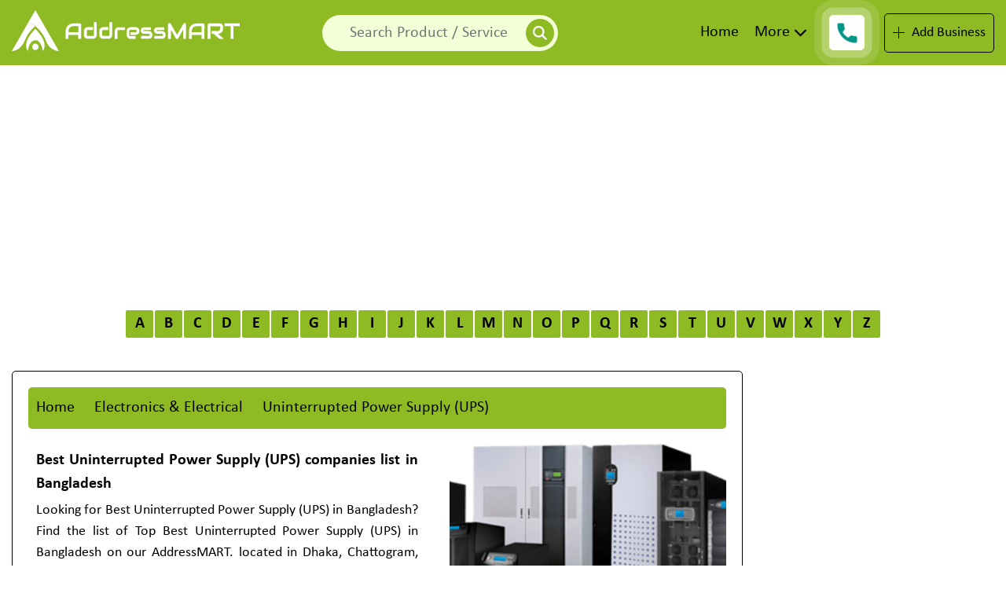

--- FILE ---
content_type: text/html; charset=UTF-8
request_url: https://addressmart.com/listing-category/uninterrupted-power-supply-ups/
body_size: 13392
content:
<!doctype html><html class="no-js" lang="en-US"><head><meta charset="UTF-8"><meta name="description" content="Website Description Come's Here"><meta name="title" content="Title gose here"><meta name="author" content="LLCG TEAM"><meta name="viewport" content="width=device-width, initial-scale=1"><meta name="keywords" content="" />  <script async src="https://www.googletagmanager.com/gtag/js?id=G-R2L10DTXFJ"></script> <script>window.dataLayer = window.dataLayer || [];
  function gtag(){dataLayer.push(arguments);}
  gtag('js', new Date());

  gtag('config', 'G-R2L10DTXFJ');</script> <meta name='robots' content='index, follow, max-image-preview:large, max-snippet:-1, max-video-preview:-1' /><title>Uninterrupted Power Supply (UPS) in Bangladesh - AddressMART</title><style id="rocket-critical-css">html{line-height:1.15;-webkit-text-size-adjust:100%}body{margin:0}h1{font-size:2em;margin:0.67em 0}a{background-color:transparent}b{font-weight:bolder}img{border-style:none}button,input{font-family:inherit;font-size:100%;line-height:1.15;margin:0}button,input{overflow:visible}button{text-transform:none}button,[type="submit"]{-webkit-appearance:button}button::-moz-focus-inner,[type="submit"]::-moz-focus-inner{border-style:none;padding:0}button:-moz-focusring,[type="submit"]:-moz-focusring{outline:1px dotted ButtonText}[type="checkbox"]{box-sizing:border-box;padding:0}::-webkit-file-upload-button{-webkit-appearance:button;font:inherit}@-ms-viewport{width:device-width}html{box-sizing:border-box;-ms-overflow-style:scrollbar}*,::after,::before{box-sizing:inherit}.container-fluid{width:100%;padding-right:15px;padding-left:15px;margin-right:auto;margin-left:auto}.row{display:-webkit-box;display:-ms-flexbox;display:flex;-ms-flex-wrap:wrap;flex-wrap:wrap;margin-right:-15px;margin-left:-15px}.col-lg-3,.col-lg-9,.col-md-12,.col-md-5,.col-md-6,.col-md-7{position:relative;width:100%;min-height:1px;padding-right:15px;padding-left:15px}@media (min-width:768px){.col-md-5{-webkit-box-flex:0;-ms-flex:0 0 41.666667%;flex:0 0 41.666667%;max-width:41.666667%}.col-md-6{-webkit-box-flex:0;-ms-flex:0 0 50%;flex:0 0 50%;max-width:50%}.col-md-7{-webkit-box-flex:0;-ms-flex:0 0 58.333333%;flex:0 0 58.333333%;max-width:58.333333%}.col-md-12{-webkit-box-flex:0;-ms-flex:0 0 100%;flex:0 0 100%;max-width:100%}}@media (min-width:992px){.col-lg-3{-webkit-box-flex:0;-ms-flex:0 0 25%;flex:0 0 25%;max-width:25%}.col-lg-9{-webkit-box-flex:0;-ms-flex:0 0 75%;flex:0 0 75%;max-width:75%}}@font-face{font-family:"Calibri";src:url(https://addressmart.com/wp-content/themes/addressmart/fonts/Calibri-Bold.woff2) format("woff2"),url(https://addressmart.com/wp-content/themes/addressmart/fonts/Calibri-Bold.woff) format("woff");font-weight:bold;font-style:normal;font-display:swap}@font-face{font-family:"Calibri";src:url(https://addressmart.com/wp-content/themes/addressmart/fonts/Calibri.woff2) format("woff2"),url(https://addressmart.com/wp-content/themes/addressmart/fonts/Calibri.woff) format("woff");font-weight:normal;font-style:normal;font-display:swap}@font-face{font-family:"Calibri";src:url(https://addressmart.com/wp-content/themes/addressmart/fonts/Calibri-Light.woff2) format("woff2"),url(https://addressmart.com/wp-content/themes/addressmart/fonts/Calibri-Light.woff) format("woff");font-weight:300;font-style:normal;font-display:swap}body{font-family:"Calibri";margin:0;padding:0}a{text-decoration:none;display:inline-block}h1,h2,p{margin:0;padding:0}.align-center{-webkit-box-align:center;-ms-flex-align:center;-ms-grid-row-align:center;align-items:center}img{border:none;width:100%}ul{list-style:none;margin:0;padding:0;text-decoration:none}li{list-style:none}.main-body{overflow:hidden}:root{--th-c:#8ebb24;--th-ov:#9bc400bf;--th-dov:#9bc4008c;--bl:#000;--wh:#fff;--gr:#000c}.header-area{background:var(--th-c);padding:10px 0px}.logo-area a{display:inline-block}.logo-area button.bar{display:none}.logo-area a img{width:100%}.nav-menu{text-align:right}.header-area.inner-header .nav-menu{text-align:right}.nav-menu>ul>li{display:inline-block;position:relative;margin-right:20px}.nav-menu>ul>li>a{display:inline-block;color:var(--bl);font-size:20px;padding:20px 0px}.nav-menu>ul>li>ul{position:absolute;background:var(--wh);width:250px;height:auto;padding:20px;top:100%;left:0;display:inline-block;opacity:0;visibility:hidden;transform:translatey(50px);text-align:left;box-shadow:1px 1px 10px var(--bl);z-index:999}.nav-menu>ul>li>ul>li{display:block}.nav-menu>ul>li>ul>li>a{display:block;color:var(--bl);font-size:19px;padding:10px 0px;border-bottom:1px solid transparent}.right-btn-area{display:flex;justify-content:space-between;align-items:center}a.call-animation{background:#fff;width:45px;height:45px;position:relative;display:inline-block;border-radius:05px;border:solid 1px #fff;animation:play 2s ease infinite;-webkit-backface-visibility:hidden;-moz-backface-visibility:hidden;-ms-backface-visibility:hidden;backface-visibility:hidden}.number{position:absolute;top:0px;z-index:999!important;background:#fff;display:inline-block;padding:13px 15px;border-radius:5px;left:0;opacity:0;visibility:hidden}.call-animation img{width:25px;height:25px;position:absolute;left:50%;top:50%;transform:translate(-50%,-50%)}@keyframes play{0%{transform:scale(1)}15%{box-shadow:0 0 0 5px rgba(255,255,255,0.4)}25%{box-shadow:0 0 0 10px rgba(255,255,255,0.4),0 0 0 20px rgba(255,255,255,0.2)}25%{box-shadow:0 0 0 15px rgba(255,255,255,0.4),0 0 0 30px rgba(255,255,255,0.2)}}.bus-btn{display:flex;align-items:center;border:1px solid var(--bl);padding:14px 0px;border-radius:5px;justify-content:space-evenly;width:140px}.bus-btn img{height:15px;width:auto}.bus-btn span{display:inline-block;font-size:18px;color:var(--bl)}.search-area{text-align:center;display:flex;align-items:center;justify-content:center}.search-area form{position:relative;width:100%;max-width:300px}.search-area form input{width:100%;height:46px;border:none;outline:none;padding:0px 45px 0px 15px;border-radius:100px;text-align:center;background-color:#f3ffd7;font-size:20px}.search-area form button{background-color:var(--th-c);border:none;outline:none;width:36px;height:36px;padding:9px;border-radius:100%;position:absolute;top:0;bottom:0;margin-top:auto;margin-bottom:auto;right:5px;text-align:center}.header-area.inner-header .nav-menu>ul>li{display:none}.header-area.inner-header .nav-menu>ul>li:nth-child(1){display:inline-block}.header-area.inner-header .nav-menu>ul>li:nth-child(2){display:inline-block;position:relative}.header-area.inner-header .nav-menu>ul>li:nth-child(2)::after{content:"";position:absolute;top:50%;right:0;width:15px;height:15px;background-image:url(https://addressmart.com/wp-content/themes/addressmart/images/arrow-down-sign-to-navigate.svg);background-position:center;background-size:cover;transform:translate(21px,-50%)}.logo-area button.bar #cancel{display:none}.logo-area button.bar #open{display:inline-block}.az-list{text-align:center;margin:20px 0px}.az-list ul li{display:inline-block;margin:2px 1px}.az-list ul li a{display:inline-block;text-transform:uppercase;font-weight:bold;background:var(--th-c);color:var(--bl);width:35px;height:35px;line-height:35px;text-align:center;font-size:20px;border-radius:2px}.thum-image{background-position:center;background-size:cover;width:100%;height:100%;border-radius:5px}.cata-breadcamp a{display:inline-block;color:red;padding-right:5px;margin-right:5px;position:relative}.cata-breadcamp a::after{content:"";position:absolute;top:50%;right:-2px;width:1px;height:70%;background:var(--bl);-webkit-transform:translatey(-50%) rotate(16deg);-ms-transform:translatey(-50%) rotate(16deg);transform:translatey(-50%) rotate(16deg)}.cata-breadcamp a:last-child:after{display:none}.cata-breadcamp{padding:15px 10px;background:var(--th-c);margin-bottom:15px;border-radius:5px}.cata-text{padding:0px 10px;font-size:18px;line-height:1.5;text-align:justify}.cata-breadcamp a,.cata-breadcamp span{display:inline-block;color:var(--bl);padding-right:5px;margin-right:5px;position:relative;font-size:20px}.cata-thum{margin-top:20px}.cata-thum-inner-padding{border:1px solid #000;padding:20px;border-radius:05px}.cata-text p{font-size:18px;line-height:1.5;text-align:justify}@media screen and (max-width:1220px){.nav-menu>ul>li>a{font-size:20px}.nav-menu>ul>li{display:inline-block;position:relative;margin-right:10px}}@media screen and (max-width:1050px){.nav-menu>ul>li{margin-right:15px}.nav-menu>ul>li>a{font-size:16px}.nav-menu>ul>li{margin-right:5px}.nav-menu>ul>li>ul>li>a{font-size:16px}.nav-menu>ul>li>ul>li>a{padding:5px 0px}.number{padding:12px 15px}.bus-btn span{font-size:14px}}@media screen and (max-width:991px){.search-area form input{font-size:16px}.logo-area{overflow:hidden;display:flex;justify-content:space-between;align-items:center}.logo-area button.bar{display:inline-block;border:none;background:transparent;outline:none}.logo-area button.bar img{height:30px;width:auto}.col-lg-9.col-md-12.canvas{position:fixed;top:0;left:0;width:85%;height:100%;z-index:999;background-color:var(--th-c);transform:translate(-100%)}.col-md-12.main-menu{order:3}.col-md-12.right-btn{order:1}.col-md-6.search-bar{order:2}.nav-menu{text-align:left}.header-area.inner-header .nav-menu{text-align:left}.nav-menu>ul>li{display:block}.nav-menu>ul>li>a{padding:5px 0px}.right-btn-area{justify-content:center;padding-bottom:20px}.headr-right-area{padding:20px;width:100%;height:100%;overflow-y:auto}.nav-menu>ul>li>ul{position:unset;width:100%;padding:20px;display:none;opacity:1;visibility:visible;transform:translatey(0px)}.nav-menu>ul>li>a{padding:2px 0px}.nav-menu>ul>li>ul>li>a{font-size:16px;padding:4px 0px}.nav-menu>ul>li>a{font-size:20px}.search-area{text-align:left}.header-area.inner-header .nav-menu>ul>li{display:block!important;padding:10px 0px}.nav-menu>ul>li{border-bottom:1px solid #000}.number{padding:12px 15px}.nav-menu>ul>li>ul{background:var(--th-c);box-shadow:none;display:block;padding:0}.header-area.inner-header .nav-menu>ul>li:nth-child(2)::after{display:none}.add-area{margin-top:15px}}@media screen and (max-width:767px){a.call-animation .number{font-size:14px;padding:6px;position:unset;color:#000;opacity:1;visibility:visible;margin-right:10px}.call-animation img{display:none}a.call-animation{width:auto;height:auto;animation:none;display:block;margin-right:15px}.nav-menu>ul>li>a{font-size:15px}.nav-menu>ul>li>ul>li>a{font-size:14px}.thum-image{height:300px;margin-top:15px}}@media screen and (max-width:575px){.az-list ul li a{width:25px;height:25px;line-height:25px;font-size:15px}.cata-breadcamp a,.cata-breadcamp span{font-size:16px;display:inline}.cata-text p{font-size:14px}.right-btn-area{justify-content:flex-end}.bus-btn{padding:5px 0px;width:100px}.bus-btn img{height:10px}.logo-area button.bar img{height:20px}.thum-image{height:200px}}@media screen and (max-width:430px){.logo-area a img{height:40px}}</style><link rel="preload" href="https://addressmart.com/wp-content/cache/min/1/e186fa255e80d7024985c2e3bace6523.css" as="style" onload="this.onload=null;this.rel='stylesheet'" data-minify="1" /><meta name="description" content="Find the list of Top Best Uninterrupted Power Supply (UPS) in Bangladesh on our AddressMART. located in Dhaka, Chattogram or any other city of Bangladesh." /><link rel="canonical" href="https://addressmart.com/listing-category/uninterrupted-power-supply-ups/" /><meta property="og:locale" content="en_US" /><meta property="og:type" content="article" /><meta property="og:title" content="Uninterrupted Power Supply (UPS) in Bangladesh - AddressMART" /><meta property="og:description" content="Find the list of Top Best Uninterrupted Power Supply (UPS) in Bangladesh on our AddressMART. located in Dhaka, Chattogram or any other city of Bangladesh." /><meta property="og:url" content="https://addressmart.com/listing-category/uninterrupted-power-supply-ups/" /><meta property="og:site_name" content="AddressMART" /><meta name="twitter:card" content="summary_large_image" /> <script type="application/ld+json" class="yoast-schema-graph">{"@context":"https://schema.org","@graph":[{"@type":"CollectionPage","@id":"https://addressmart.com/listing-category/uninterrupted-power-supply-ups/","url":"https://addressmart.com/listing-category/uninterrupted-power-supply-ups/","name":"Uninterrupted Power Supply (UPS) in Bangladesh - AddressMART","isPartOf":{"@id":"/#website"},"primaryImageOfPage":{"@id":"https://addressmart.com/listing-category/uninterrupted-power-supply-ups/#primaryimage"},"image":{"@id":"https://addressmart.com/listing-category/uninterrupted-power-supply-ups/#primaryimage"},"thumbnailUrl":"https://addressmart.com/wp-content/uploads/2022/04/Smart-Power-Technologies-Logo.jpg","description":"Find the list of Top Best Uninterrupted Power Supply (UPS) in Bangladesh on our AddressMART. located in Dhaka, Chattogram or any other city of Bangladesh.","breadcrumb":{"@id":"https://addressmart.com/listing-category/uninterrupted-power-supply-ups/#breadcrumb"},"inLanguage":"en-US"},{"@type":"ImageObject","inLanguage":"en-US","@id":"https://addressmart.com/listing-category/uninterrupted-power-supply-ups/#primaryimage","url":"https://addressmart.com/wp-content/uploads/2022/04/Smart-Power-Technologies-Logo.jpg","contentUrl":"https://addressmart.com/wp-content/uploads/2022/04/Smart-Power-Technologies-Logo.jpg","width":206,"height":207,"caption":"Smart Power & Technologies, Bangladesh"},{"@type":"BreadcrumbList","@id":"https://addressmart.com/listing-category/uninterrupted-power-supply-ups/#breadcrumb","itemListElement":[{"@type":"ListItem","position":1,"name":"Home","item":"https://addressmart.com/"},{"@type":"ListItem","position":2,"name":"Electronics &amp; Electrical","item":"https://addressmart.com/listing-category/electronics-electrical/"},{"@type":"ListItem","position":3,"name":"Uninterrupted Power Supply (UPS)"}]},{"@type":"WebSite","@id":"/#website","url":"/","name":"AddressMART","description":"The most popular business directory of Bangladesh","potentialAction":[{"@type":"SearchAction","target":{"@type":"EntryPoint","urlTemplate":"/?s={search_term_string}"},"query-input":{"@type":"PropertyValueSpecification","valueRequired":true,"valueName":"search_term_string"}}],"inLanguage":"en-US"}]}</script> <link rel='dns-prefetch' href='//www.googletagmanager.com' /><link rel='dns-prefetch' href='//pagead2.googlesyndication.com' /><link rel="alternate" type="application/rss+xml" title="AddressMART &raquo; Feed" href="https://addressmart.com/feed/" /><link rel="alternate" type="application/rss+xml" title="AddressMART &raquo; Comments Feed" href="https://addressmart.com/comments/feed/" /><link rel="alternate" type="application/rss+xml" title="AddressMART &raquo; Uninterrupted Power Supply (UPS) Listing Category Feed" href="https://addressmart.com/listing-category/uninterrupted-power-supply-ups/feed/" /><style id='wp-img-auto-sizes-contain-inline-css'>img:is([sizes=auto i],[sizes^="auto," i]){contain-intrinsic-size:3000px 1500px}</style><style id='classic-theme-styles-inline-css'>
/*! This file is auto-generated */
.wp-block-button__link{color:#fff;background-color:#32373c;border-radius:9999px;box-shadow:none;text-decoration:none;padding:calc(.667em + 2px) calc(1.333em + 2px);font-size:1.125em}.wp-block-file__button{background:#32373c;color:#fff;text-decoration:none}</style><style id='rocket-lazyload-inline-css'>.rll-youtube-player{position:relative;padding-bottom:56.23%;height:0;overflow:hidden;max-width:100%}.rll-youtube-player iframe{position:absolute;top:0;left:0;width:100%;height:100%;z-index:100;background:0 0}.rll-youtube-player img{bottom:0;display:block;left:0;margin:auto;max-width:100%;width:100%;position:absolute;right:0;top:0;border:none;height:auto;cursor:pointer;-webkit-transition:.4s all;-moz-transition:.4s all;transition:.4s all}.rll-youtube-player img:hover{-webkit-filter:brightness(75%)}.rll-youtube-player .play{height:72px;width:72px;left:50%;top:50%;margin-left:-36px;margin-top:-36px;position:absolute;background:url(https://addressmart.com/wp-content/plugins/wp-rocket/assets/img/youtube.png) no-repeat;cursor:pointer}</style><link rel="https://api.w.org/" href="https://addressmart.com/wp-json/" /><meta name="generator" content="Site Kit by Google 1.170.0" /><meta name="google-adsense-platform-account" content="ca-host-pub-2644536267352236"><meta name="google-adsense-platform-domain" content="sitekit.withgoogle.com">  <script async src="https://pagead2.googlesyndication.com/pagead/js/adsbygoogle.js?client=ca-pub-9721022409331246&amp;host=ca-host-pub-2644536267352236" crossorigin="anonymous"></script> <link rel="icon" href="https://addressmart.com/wp-content/uploads/2021/07/AddressMART-Logo-150x150.png" sizes="32x32" /><link rel="icon" href="https://addressmart.com/wp-content/uploads/2021/07/AddressMART-Logo.png" sizes="192x192" /><link rel="apple-touch-icon" href="https://addressmart.com/wp-content/uploads/2021/07/AddressMART-Logo.png" /><meta name="msapplication-TileImage" content="https://addressmart.com/wp-content/uploads/2021/07/AddressMART-Logo.png" /> <noscript><style id="rocket-lazyload-nojs-css">.rll-youtube-player,[data-lazy-src]{display:none!important}</style></noscript><script>/*! loadCSS rel=preload polyfill. [c]2017 Filament Group, Inc. MIT License */
(function(w){"use strict";if(!w.loadCSS){w.loadCSS=function(){}}
var rp=loadCSS.relpreload={};rp.support=(function(){var ret;try{ret=w.document.createElement("link").relList.supports("preload")}catch(e){ret=!1}
return function(){return ret}})();rp.bindMediaToggle=function(link){var finalMedia=link.media||"all";function enableStylesheet(){link.media=finalMedia}
if(link.addEventListener){link.addEventListener("load",enableStylesheet)}else if(link.attachEvent){link.attachEvent("onload",enableStylesheet)}
setTimeout(function(){link.rel="stylesheet";link.media="only x"});setTimeout(enableStylesheet,3000)};rp.poly=function(){if(rp.support()){return}
var links=w.document.getElementsByTagName("link");for(var i=0;i<links.length;i++){var link=links[i];if(link.rel==="preload"&&link.getAttribute("as")==="style"&&!link.getAttribute("data-loadcss")){link.setAttribute("data-loadcss",!0);rp.bindMediaToggle(link)}}};if(!rp.support()){rp.poly();var run=w.setInterval(rp.poly,500);if(w.addEventListener){w.addEventListener("load",function(){rp.poly();w.clearInterval(run)})}else if(w.attachEvent){w.attachEvent("onload",function(){rp.poly();w.clearInterval(run)})}}
if(typeof exports!=="undefined"){exports.loadCSS=loadCSS}
else{w.loadCSS=loadCSS}}(typeof global!=="undefined"?global:this))</script><style id='global-styles-inline-css'>:root{--wp--preset--aspect-ratio--square:1;--wp--preset--aspect-ratio--4-3:4/3;--wp--preset--aspect-ratio--3-4:3/4;--wp--preset--aspect-ratio--3-2:3/2;--wp--preset--aspect-ratio--2-3:2/3;--wp--preset--aspect-ratio--16-9:16/9;--wp--preset--aspect-ratio--9-16:9/16;--wp--preset--color--black:#000;--wp--preset--color--cyan-bluish-gray:#abb8c3;--wp--preset--color--white:#fff;--wp--preset--color--pale-pink:#f78da7;--wp--preset--color--vivid-red:#cf2e2e;--wp--preset--color--luminous-vivid-orange:#ff6900;--wp--preset--color--luminous-vivid-amber:#fcb900;--wp--preset--color--light-green-cyan:#7bdcb5;--wp--preset--color--vivid-green-cyan:#00d084;--wp--preset--color--pale-cyan-blue:#8ed1fc;--wp--preset--color--vivid-cyan-blue:#0693e3;--wp--preset--color--vivid-purple:#9b51e0;--wp--preset--gradient--vivid-cyan-blue-to-vivid-purple:linear-gradient(135deg,rgb(6,147,227) 0%,rgb(155,81,224) 100%);--wp--preset--gradient--light-green-cyan-to-vivid-green-cyan:linear-gradient(135deg,rgb(122,220,180) 0%,rgb(0,208,130) 100%);--wp--preset--gradient--luminous-vivid-amber-to-luminous-vivid-orange:linear-gradient(135deg,rgb(252,185,0) 0%,rgb(255,105,0) 100%);--wp--preset--gradient--luminous-vivid-orange-to-vivid-red:linear-gradient(135deg,rgb(255,105,0) 0%,rgb(207,46,46) 100%);--wp--preset--gradient--very-light-gray-to-cyan-bluish-gray:linear-gradient(135deg,rgb(238,238,238) 0%,rgb(169,184,195) 100%);--wp--preset--gradient--cool-to-warm-spectrum:linear-gradient(135deg,rgb(74,234,220) 0%,rgb(151,120,209) 20%,rgb(207,42,186) 40%,rgb(238,44,130) 60%,rgb(251,105,98) 80%,rgb(254,248,76) 100%);--wp--preset--gradient--blush-light-purple:linear-gradient(135deg,rgb(255,206,236) 0%,rgb(152,150,240) 100%);--wp--preset--gradient--blush-bordeaux:linear-gradient(135deg,rgb(254,205,165) 0%,rgb(254,45,45) 50%,rgb(107,0,62) 100%);--wp--preset--gradient--luminous-dusk:linear-gradient(135deg,rgb(255,203,112) 0%,rgb(199,81,192) 50%,rgb(65,88,208) 100%);--wp--preset--gradient--pale-ocean:linear-gradient(135deg,rgb(255,245,203) 0%,rgb(182,227,212) 50%,rgb(51,167,181) 100%);--wp--preset--gradient--electric-grass:linear-gradient(135deg,rgb(202,248,128) 0%,rgb(113,206,126) 100%);--wp--preset--gradient--midnight:linear-gradient(135deg,rgb(2,3,129) 0%,rgb(40,116,252) 100%);--wp--preset--font-size--small:13px;--wp--preset--font-size--medium:20px;--wp--preset--font-size--large:36px;--wp--preset--font-size--x-large:42px;--wp--preset--spacing--20:.44rem;--wp--preset--spacing--30:.67rem;--wp--preset--spacing--40:1rem;--wp--preset--spacing--50:1.5rem;--wp--preset--spacing--60:2.25rem;--wp--preset--spacing--70:3.38rem;--wp--preset--spacing--80:5.06rem;--wp--preset--shadow--natural:6px 6px 9px rgba(0,0,0,.2);--wp--preset--shadow--deep:12px 12px 50px rgba(0,0,0,.4);--wp--preset--shadow--sharp:6px 6px 0 rgba(0,0,0,.2);--wp--preset--shadow--outlined:6px 6px 0 -3px rgb(255,255,255),6px 6px rgb(0,0,0);--wp--preset--shadow--crisp:6px 6px 0 rgb(0,0,0)}:where(.is-layout-flex){gap:.5em}:where(.is-layout-grid){gap:.5em}body .is-layout-flex{display:flex}.is-layout-flex{flex-wrap:wrap;align-items:center}.is-layout-flex>:is(*,div){margin:0}body .is-layout-grid{display:grid}.is-layout-grid>:is(*,div){margin:0}:where(.wp-block-columns.is-layout-flex){gap:2em}:where(.wp-block-columns.is-layout-grid){gap:2em}:where(.wp-block-post-template.is-layout-flex){gap:1.25em}:where(.wp-block-post-template.is-layout-grid){gap:1.25em}.has-black-color{color:var(--wp--preset--color--black)!important}.has-cyan-bluish-gray-color{color:var(--wp--preset--color--cyan-bluish-gray)!important}.has-white-color{color:var(--wp--preset--color--white)!important}.has-pale-pink-color{color:var(--wp--preset--color--pale-pink)!important}.has-vivid-red-color{color:var(--wp--preset--color--vivid-red)!important}.has-luminous-vivid-orange-color{color:var(--wp--preset--color--luminous-vivid-orange)!important}.has-luminous-vivid-amber-color{color:var(--wp--preset--color--luminous-vivid-amber)!important}.has-light-green-cyan-color{color:var(--wp--preset--color--light-green-cyan)!important}.has-vivid-green-cyan-color{color:var(--wp--preset--color--vivid-green-cyan)!important}.has-pale-cyan-blue-color{color:var(--wp--preset--color--pale-cyan-blue)!important}.has-vivid-cyan-blue-color{color:var(--wp--preset--color--vivid-cyan-blue)!important}.has-vivid-purple-color{color:var(--wp--preset--color--vivid-purple)!important}.has-black-background-color{background-color:var(--wp--preset--color--black)!important}.has-cyan-bluish-gray-background-color{background-color:var(--wp--preset--color--cyan-bluish-gray)!important}.has-white-background-color{background-color:var(--wp--preset--color--white)!important}.has-pale-pink-background-color{background-color:var(--wp--preset--color--pale-pink)!important}.has-vivid-red-background-color{background-color:var(--wp--preset--color--vivid-red)!important}.has-luminous-vivid-orange-background-color{background-color:var(--wp--preset--color--luminous-vivid-orange)!important}.has-luminous-vivid-amber-background-color{background-color:var(--wp--preset--color--luminous-vivid-amber)!important}.has-light-green-cyan-background-color{background-color:var(--wp--preset--color--light-green-cyan)!important}.has-vivid-green-cyan-background-color{background-color:var(--wp--preset--color--vivid-green-cyan)!important}.has-pale-cyan-blue-background-color{background-color:var(--wp--preset--color--pale-cyan-blue)!important}.has-vivid-cyan-blue-background-color{background-color:var(--wp--preset--color--vivid-cyan-blue)!important}.has-vivid-purple-background-color{background-color:var(--wp--preset--color--vivid-purple)!important}.has-black-border-color{border-color:var(--wp--preset--color--black)!important}.has-cyan-bluish-gray-border-color{border-color:var(--wp--preset--color--cyan-bluish-gray)!important}.has-white-border-color{border-color:var(--wp--preset--color--white)!important}.has-pale-pink-border-color{border-color:var(--wp--preset--color--pale-pink)!important}.has-vivid-red-border-color{border-color:var(--wp--preset--color--vivid-red)!important}.has-luminous-vivid-orange-border-color{border-color:var(--wp--preset--color--luminous-vivid-orange)!important}.has-luminous-vivid-amber-border-color{border-color:var(--wp--preset--color--luminous-vivid-amber)!important}.has-light-green-cyan-border-color{border-color:var(--wp--preset--color--light-green-cyan)!important}.has-vivid-green-cyan-border-color{border-color:var(--wp--preset--color--vivid-green-cyan)!important}.has-pale-cyan-blue-border-color{border-color:var(--wp--preset--color--pale-cyan-blue)!important}.has-vivid-cyan-blue-border-color{border-color:var(--wp--preset--color--vivid-cyan-blue)!important}.has-vivid-purple-border-color{border-color:var(--wp--preset--color--vivid-purple)!important}.has-vivid-cyan-blue-to-vivid-purple-gradient-background{background:var(--wp--preset--gradient--vivid-cyan-blue-to-vivid-purple)!important}.has-light-green-cyan-to-vivid-green-cyan-gradient-background{background:var(--wp--preset--gradient--light-green-cyan-to-vivid-green-cyan)!important}.has-luminous-vivid-amber-to-luminous-vivid-orange-gradient-background{background:var(--wp--preset--gradient--luminous-vivid-amber-to-luminous-vivid-orange)!important}.has-luminous-vivid-orange-to-vivid-red-gradient-background{background:var(--wp--preset--gradient--luminous-vivid-orange-to-vivid-red)!important}.has-very-light-gray-to-cyan-bluish-gray-gradient-background{background:var(--wp--preset--gradient--very-light-gray-to-cyan-bluish-gray)!important}.has-cool-to-warm-spectrum-gradient-background{background:var(--wp--preset--gradient--cool-to-warm-spectrum)!important}.has-blush-light-purple-gradient-background{background:var(--wp--preset--gradient--blush-light-purple)!important}.has-blush-bordeaux-gradient-background{background:var(--wp--preset--gradient--blush-bordeaux)!important}.has-luminous-dusk-gradient-background{background:var(--wp--preset--gradient--luminous-dusk)!important}.has-pale-ocean-gradient-background{background:var(--wp--preset--gradient--pale-ocean)!important}.has-electric-grass-gradient-background{background:var(--wp--preset--gradient--electric-grass)!important}.has-midnight-gradient-background{background:var(--wp--preset--gradient--midnight)!important}.has-small-font-size{font-size:var(--wp--preset--font-size--small)!important}.has-medium-font-size{font-size:var(--wp--preset--font-size--medium)!important}.has-large-font-size{font-size:var(--wp--preset--font-size--large)!important}.has-x-large-font-size{font-size:var(--wp--preset--font-size--x-large)!important}</style></head><body class="archive tax-listing-category term-uninterrupted-power-supply-ups term-145 wp-theme-addressmart"> <!--[if IE]>
    <p class="browserupgrade">You are using an <strong>outdated</strong> browser. Please <a href="https://browsehappy.com/">upgrade your browser</a> to improve your experience and security.</p>
  <![endif]--><section class="header-area inner-header"><div class="container-fluid"><div class="header"><div class="row align-center"><div class="col-lg-3 col-md-12"><div class="logo-area"> <a href="https://addressmart.com"> <img src="data:image/svg+xml,%3Csvg%20xmlns='http://www.w3.org/2000/svg'%20viewBox='0%200%200%200'%3E%3C/svg%3E" alt="AddressMART Logo" data-lazy-src="https://addressmart.com/wp-content/uploads/2021/07/Address-Mart-Logo.svg"><noscript><img src="https://addressmart.com/wp-content/uploads/2021/07/Address-Mart-Logo.svg" alt="AddressMART Logo"></noscript> </a> <button class="bar"> <img id="open" src="data:image/svg+xml,%3Csvg%20xmlns='http://www.w3.org/2000/svg'%20viewBox='0%200%200%200'%3E%3C/svg%3E" alt="" data-lazy-src="https://addressmart.com/wp-content/themes/addressmart/images/bar.svg"><noscript><img id="open" src="https://addressmart.com/wp-content/themes/addressmart/images/bar.svg" alt=""></noscript> <img id="cancel" src="data:image/svg+xml,%3Csvg%20xmlns='http://www.w3.org/2000/svg'%20viewBox='0%200%200%200'%3E%3C/svg%3E" alt="" data-lazy-src="https://addressmart.com/wp-content/themes/addressmart/images/cancel.svg"><noscript><img id="cancel" src="https://addressmart.com/wp-content/themes/addressmart/images/cancel.svg" alt=""></noscript> </button></div></div><div class="col-lg-9 col-md-12 canvas"><div class="headr-right-area"><div class="row align-center"><div class="col-md-6 search-bar" style="display: block;"><div class="search-area"><form action="https://addressmart.com/" method="get"> <input type="text" name="s" placeholder="Search Product / Service" value="" /> <button type="submit"> <img src="data:image/svg+xml,%3Csvg%20xmlns='http://www.w3.org/2000/svg'%20viewBox='0%200%200%200'%3E%3C/svg%3E" alt="" data-lazy-src="https://addressmart.com/wp-content/themes/addressmart/images/search.svg"><noscript><img src="https://addressmart.com/wp-content/themes/addressmart/images/search.svg" alt=""></noscript> </button></form></div></div><div class="col-lg-3 col-md-12 main-menu"><div class="nav-menu"><ul id="menu-inner-page-menu" class="menu"><li id="menu-item-116" class="menu-item menu-item-type-post_type menu-item-object-page menu-item-home menu-item-116"><a href="https://addressmart.com/">Home</a></li><li id="menu-item-120" class="menu-item menu-item-type-custom menu-item-object-custom menu-item-has-children menu-item-120"><a href="#">More</a><ul class="sub-menu"><li id="menu-item-117" class="menu-item menu-item-type-post_type menu-item-object-page menu-item-117"><a href="https://addressmart.com/about-us/">About Us</a></li><li id="menu-item-118" class="menu-item menu-item-type-post_type menu-item-object-page menu-item-118"><a href="https://addressmart.com/listing-category/">Business Categories</a></li><li id="menu-item-119" class="menu-item menu-item-type-post_type menu-item-object-page menu-item-119"><a href="https://addressmart.com/contact-us/">Contact Us</a></li></ul></li></ul></div></div><div class="col-lg-3 col-md-12 right-btn"><div class="right-btn-area"> <a href="tel:+88 01611550887" class="call-animation"> <img src="data:image/svg+xml,%3Csvg%20xmlns='http://www.w3.org/2000/svg'%20viewBox='0%200%20135%200'%3E%3C/svg%3E" alt="" width="135" data-lazy-src="https://addressmart.com/wp-content/themes/addressmart/images/phone-call.png" /><noscript><img src="https://addressmart.com/wp-content/themes/addressmart/images/phone-call.png" alt="" width="135" /></noscript><div class="number">+88 01611550887</div> </a> <a href="https://addressmart.com/pakages/" class="bus-btn"> <img src="data:image/svg+xml,%3Csvg%20xmlns='http://www.w3.org/2000/svg'%20viewBox='0%200%200%200'%3E%3C/svg%3E" alt="" data-lazy-src="https://addressmart.com/wp-content/themes/addressmart/images/plus.svg"><noscript><img src="https://addressmart.com/wp-content/themes/addressmart/images/plus.svg" alt=""></noscript> <span>Add Business</span> </a></div></div></div></div></div></div></div></div></section><section class="full-a-z-list"><div class="container-fluid"><div class="az-list"><ul><li><a href="https://addressmart.com/letter?value=a">a</a></li><li><a href="https://addressmart.com/letter?value=b">b</a></li><li><a href="https://addressmart.com/letter?value=c">c</a></li><li><a href="https://addressmart.com/letter?value=d">d</a></li><li><a href="https://addressmart.com/letter?value=e">e</a></li><li><a href="https://addressmart.com/letter?value=f">f</a></li><li><a href="https://addressmart.com/letter?value=g">g</a></li><li><a href="https://addressmart.com/letter?value=h">h</a></li><li><a href="https://addressmart.com/letter?value=i">i</a></li><li><a href="https://addressmart.com/letter?value=j">j</a></li><li><a href="https://addressmart.com/letter?value=k">k</a></li><li><a href="https://addressmart.com/letter?value=l">l</a></li><li><a href="https://addressmart.com/letter?value=m">m</a></li><li><a href="https://addressmart.com/letter?value=n">n</a></li><li><a href="https://addressmart.com/letter?value=o">o</a></li><li><a href="https://addressmart.com/letter?value=p">p</a></li><li><a href="https://addressmart.com/letter?value=q">q</a></li><li><a href="https://addressmart.com/letter?value=r">r</a></li><li><a href="https://addressmart.com/letter?value=s">s</a></li><li><a href="https://addressmart.com/letter?value=t">t</a></li><li><a href="https://addressmart.com/letter?value=u">u</a></li><li><a href="https://addressmart.com/letter?value=v">v</a></li><li><a href="https://addressmart.com/letter?value=w">w</a></li><li><a href="https://addressmart.com/letter?value=x">x</a></li><li><a href="https://addressmart.com/letter?value=y">y</a></li><li><a href="https://addressmart.com/letter?value=z">z</a></li></ul></div></div></section><section class="main-body"><div class="container-fluid"><div class="row"><div class="col-lg-9"><div class="middle-content-area"><section class="cata-thum inner-padding"><div class="cata-thum-inner-padding"><div class="row"><div class="col-md-12"><div class="cata-thum-text"><div class="cata-breadcamp"><span><span><a href="https://addressmart.com/">Home</a></span> <span><a href="https://addressmart.com/listing-category/electronics-electrical/">Electronics &amp; Electrical</a></span> <span class="breadcrumb_last" aria-current="page">Uninterrupted Power Supply (UPS)</span></span></div></div></div><div class="col-md-7"><div class="cata-thum-text"><div class="cata-text"><p style="margin-bottom: 10px;"><h3>Best Uninterrupted Power Supply (UPS) companies list in Bangladesh</h3> Looking for Best Uninterrupted Power Supply (UPS) in Bangladesh? Find the list of Top Best Uninterrupted Power Supply (UPS) in Bangladesh on our AddressMART. located in Dhaka, Chattogram, Sylhet, Khulna, Barishal, Rajshahi, Rangpur, Mymensingh or any other city of Bangladesh. <br><br>Have questions? <br> Please email us <a href="/cdn-cgi/l/email-protection#81e8efe7eec1e0e5e5f3e4f2f2ece0f3f5afe2eeec">here</a> or call us at <b>+88 01611550887</b></p></div></div></div><div class="col-md-5"><div data-bg="https://addressmart.com/wp-content/uploads/2021/07/Uninterrupted-Power-Supply-UPS-Online-UPS-Bangladesh.png" class="thum-image rocket-lazyload" style=""></div></div></div></div></section><div class="cata-details"><div class="container-fluid"><div class="section-headding"><h2>Uninterrupted Power Supply (UPS) Companies</h2></div></div><div class="cata-details-area"><div class="row"><div class="col-xl-6 col-12 mb-4"><div class="single-cata-details"> <a href="https://addressmart.com/listing/smart-power-technologies/" class="varifaid">Smart Power &#038; Technologies</a><ul><li><img src="data:image/svg+xml,%3Csvg%20xmlns='http://www.w3.org/2000/svg'%20viewBox='0%200%200%200'%3E%3C/svg%3E" alt="" data-lazy-src="https://addressmart.com/wp-content/themes/addressmart/images/pin.svg"><noscript><img src="https://addressmart.com/wp-content/themes/addressmart/images/pin.svg" alt=""></noscript>Commercial Apartment # D-1 (4th Floor), Plot # 33, Road # 13, Main Road, Rupnagar R/A, Mirpur, Dhaka-1216, Bangladesh</li><li><img src="data:image/svg+xml,%3Csvg%20xmlns='http://www.w3.org/2000/svg'%20viewBox='0%200%200%200'%3E%3C/svg%3E" alt="" data-lazy-src="https://addressmart.com/wp-content/themes/addressmart/images/phone-call.svg"><noscript><img src="https://addressmart.com/wp-content/themes/addressmart/images/phone-call.svg" alt=""></noscript>+88 01911333525, 01743929850</li><li><img src="data:image/svg+xml,%3Csvg%20xmlns='http://www.w3.org/2000/svg'%20viewBox='0%200%200%200'%3E%3C/svg%3E" alt="" data-lazy-src="https://addressmart.com/wp-content/themes/addressmart/images/email.svg"><noscript><img src="https://addressmart.com/wp-content/themes/addressmart/images/email.svg" alt=""></noscript><a href="/cdn-cgi/l/email-protection" class="__cf_email__" data-cfemail="7811161e17380b15190a0c08170f1d0a140c1c561b1715">[email&#160;protected]</a></li></ul><div class="cata-details-btn"><ul><li><a target="_blank" href="https://smartpowerltd.com/"><img src="data:image/svg+xml,%3Csvg%20xmlns='http://www.w3.org/2000/svg'%20viewBox='0%200%200%200'%3E%3C/svg%3E" alt="" data-lazy-src="https://addressmart.com/wp-content/themes/addressmart/images/web.svg"><noscript><img src="https://addressmart.com/wp-content/themes/addressmart/images/web.svg" alt=""></noscript> Visit Website </a></li><li><a href="https://addressmart.com/listing/smart-power-technologies/"><img src="data:image/svg+xml,%3Csvg%20xmlns='http://www.w3.org/2000/svg'%20viewBox='0%200%200%200'%3E%3C/svg%3E" alt="" data-lazy-src="https://addressmart.com/wp-content/themes/addressmart/images/list.svg"><noscript><img src="https://addressmart.com/wp-content/themes/addressmart/images/list.svg" alt=""></noscript> View Details </a></li></ul></div><p>Smart Power and Technologies Ltd., an energy conservation technology firm, began operations in 2007 with the goal of providing world-class electromechanical and energy solution technologies, products,...</p></div></div><div class="col-xl-6 col-12 mb-4"><div class="single-cata-details"> <a href="https://addressmart.com/listing/transpower-engineering-limited/" class="varifaid">Transpower Engineering Limited</a><ul><li><img src="data:image/svg+xml,%3Csvg%20xmlns='http://www.w3.org/2000/svg'%20viewBox='0%200%200%200'%3E%3C/svg%3E" alt="" data-lazy-src="https://addressmart.com/wp-content/themes/addressmart/images/pin.svg"><noscript><img src="https://addressmart.com/wp-content/themes/addressmart/images/pin.svg" alt=""></noscript>Firoza Tower (3rd Floor), 42/A/2 Hatkhola Road, Dhaka-1203, Bangladesh</li><li><img src="data:image/svg+xml,%3Csvg%20xmlns='http://www.w3.org/2000/svg'%20viewBox='0%200%200%200'%3E%3C/svg%3E" alt="" data-lazy-src="https://addressmart.com/wp-content/themes/addressmart/images/phone-call.svg"><noscript><img src="https://addressmart.com/wp-content/themes/addressmart/images/phone-call.svg" alt=""></noscript> +88-02-223383854, 9514563, Cell: +88 01766679701, 01731684897</li><li><img src="data:image/svg+xml,%3Csvg%20xmlns='http://www.w3.org/2000/svg'%20viewBox='0%200%200%200'%3E%3C/svg%3E" alt="" data-lazy-src="https://addressmart.com/wp-content/themes/addressmart/images/email.svg"><noscript><img src="https://addressmart.com/wp-content/themes/addressmart/images/email.svg" alt=""></noscript><a href="/cdn-cgi/l/email-protection" class="__cf_email__" data-cfemail="afc6c1c9c0efdbddcec1dcdfc0d8caddcdcb81ccc0c2">[email&#160;protected]</a>, <a href="/cdn-cgi/l/email-protection" class="__cf_email__" data-cfemail="b8cccad9d6cbc8d7cfddcadcd3f8dfd5d9d1d496dbd7d5">[email&#160;protected]</a></li></ul><div class="cata-details-btn"><ul><li><a target="_blank" href="https://www.transpowerbd.com/"><img src="data:image/svg+xml,%3Csvg%20xmlns='http://www.w3.org/2000/svg'%20viewBox='0%200%200%200'%3E%3C/svg%3E" alt="" data-lazy-src="https://addressmart.com/wp-content/themes/addressmart/images/web.svg"><noscript><img src="https://addressmart.com/wp-content/themes/addressmart/images/web.svg" alt=""></noscript> Visit Website </a></li><li><a href="https://addressmart.com/listing/transpower-engineering-limited/"><img src="data:image/svg+xml,%3Csvg%20xmlns='http://www.w3.org/2000/svg'%20viewBox='0%200%200%200'%3E%3C/svg%3E" alt="" data-lazy-src="https://addressmart.com/wp-content/themes/addressmart/images/list.svg"><noscript><img src="https://addressmart.com/wp-content/themes/addressmart/images/list.svg" alt=""></noscript> View Details </a></li></ul></div><p>Transpower Engineering Limited (TEL) - engaged in providing solutions for the following products and services: Electrical Substation (11KV,33KV &amp; 132 KV), Transformer (Oil Type &amp; Dry Type), MV...</p></div></div><div class="col-xl-6 col-12 mb-4"><div class="single-cata-details"> <a href="https://addressmart.com/listing/dhaka-power-engineering-ltd/" class="varifaid">Dhaka Power &#038; Engineering Ltd.</a><ul><li><img src="data:image/svg+xml,%3Csvg%20xmlns='http://www.w3.org/2000/svg'%20viewBox='0%200%200%200'%3E%3C/svg%3E" alt="" data-lazy-src="https://addressmart.com/wp-content/themes/addressmart/images/pin.svg"><noscript><img src="https://addressmart.com/wp-content/themes/addressmart/images/pin.svg" alt=""></noscript>House # 16, Road # 20 (Near of Le Meridien), Nikunja-2, Khilkhet, Dhaka-1229, Bangladesh</li></ul><div class="cata-details-btn"><ul><li><a target="_blank" href="https://dhakapowerel.com"><img src="data:image/svg+xml,%3Csvg%20xmlns='http://www.w3.org/2000/svg'%20viewBox='0%200%200%200'%3E%3C/svg%3E" alt="" data-lazy-src="https://addressmart.com/wp-content/themes/addressmart/images/web.svg"><noscript><img src="https://addressmart.com/wp-content/themes/addressmart/images/web.svg" alt=""></noscript> Visit Website </a></li><li><a href="https://addressmart.com/listing/dhaka-power-engineering-ltd/"><img src="data:image/svg+xml,%3Csvg%20xmlns='http://www.w3.org/2000/svg'%20viewBox='0%200%200%200'%3E%3C/svg%3E" alt="" data-lazy-src="https://addressmart.com/wp-content/themes/addressmart/images/list.svg"><noscript><img src="https://addressmart.com/wp-content/themes/addressmart/images/list.svg" alt=""></noscript> View Details </a></li></ul></div></div></div><div class="col-xl-6 col-12 mb-4"><div class="single-cata-details"> <a href="https://addressmart.com/listing/new-century-power-electronics/" class="varifaid">New Century Power Electronics</a><ul><li><img src="data:image/svg+xml,%3Csvg%20xmlns='http://www.w3.org/2000/svg'%20viewBox='0%200%200%200'%3E%3C/svg%3E" alt="" data-lazy-src="https://addressmart.com/wp-content/themes/addressmart/images/pin.svg"><noscript><img src="https://addressmart.com/wp-content/themes/addressmart/images/pin.svg" alt=""></noscript>House # 09, Road # 09, Lane # 02, Block # A, Section # 11, Mirpur, Dhaka-1216, Bangladesh</li></ul><div class="cata-details-btn"><ul><li><a target="_blank" href="http://www.newcenturypower.com"><img src="data:image/svg+xml,%3Csvg%20xmlns='http://www.w3.org/2000/svg'%20viewBox='0%200%200%200'%3E%3C/svg%3E" alt="" data-lazy-src="https://addressmart.com/wp-content/themes/addressmart/images/web.svg"><noscript><img src="https://addressmart.com/wp-content/themes/addressmart/images/web.svg" alt=""></noscript> Visit Website </a></li><li><a href="https://addressmart.com/listing/new-century-power-electronics/"><img src="data:image/svg+xml,%3Csvg%20xmlns='http://www.w3.org/2000/svg'%20viewBox='0%200%200%200'%3E%3C/svg%3E" alt="" data-lazy-src="https://addressmart.com/wp-content/themes/addressmart/images/list.svg"><noscript><img src="https://addressmart.com/wp-content/themes/addressmart/images/list.svg" alt=""></noscript> View Details </a></li></ul></div></div></div></div><div class="add-pagination"></div></div></div><div class="cat-list"><div class="section-headding top-gap-less"><h2>Search All Business Categories</h2></div><div class="cat-list-boxes"><div class="row no-padding no-margin"><div class="col-md-4 no-padding"><div data-bg="https://addressmart.com/wp-content/uploads/2021/07/Agriculture.jpeg" class="single-cat-list rocket-lazyload" style=""><div class="cat-list-content"><h3> <a href="https://addressmart.com/listing-category/agriculture/">Agriculture</a></h3><ul><li><a href="https://addressmart.com/listing-category/agricultural-chemicals/">Agricultural Chemicals</a></li><li><a href="https://addressmart.com/listing-category/agricultural-machinery/">Agricultural Machinery</a></li><li><a href="https://addressmart.com/listing-category/agro-products/">Agro Products</a></li><li><a href="https://addressmart.com/listing-category/auto-rice-mills/">Auto Rice Mills</a></li></ul> <a href="https://addressmart.com/listing-category/agriculture/">View More</a></div></div></div><div class="col-md-4 no-padding"><div data-bg="https://addressmart.com/wp-content/uploads/2021/07/Amusement-Park-Rides.jpg" class="single-cat-list rocket-lazyload" style=""><div class="cat-list-content"><h3> <a href="https://addressmart.com/listing-category/amusement-park-rides/">Amusement Park &amp; Rides</a></h3><ul><li><a href="https://addressmart.com/listing-category/amusement-park/">Amusement Park</a></li><li><a href="https://addressmart.com/listing-category/amusement-park-rides-manufacturer/">Amusement Park Rides Manufacturer</a></li></ul> <a href="https://addressmart.com/listing-category/amusement-park-rides/">View More</a></div></div></div><div class="col-md-4 no-padding"><div data-bg="https://addressmart.com/wp-content/uploads/2021/07/Architect-Interiors-Firms.png" class="single-cat-list rocket-lazyload" style=""><div class="cat-list-content"><h3> <a href="https://addressmart.com/listing-category/architect-interiors-firms/">Architect &amp; Interiors Firms</a></h3><ul><li><a href="https://addressmart.com/listing-category/architects-architectural-consultant-firm/">Architects / Architectural Consultant Firm</a></li><li><a href="https://addressmart.com/listing-category/interior-design-decoration/">Interior Design &amp; Decoration</a></li></ul> <a href="https://addressmart.com/listing-category/architect-interiors-firms/">View More</a></div></div></div><div class="col-md-4 no-padding"><div data-bg="https://addressmart.com/wp-content/uploads/2021/07/Arts-Culture.jpg" class="single-cat-list rocket-lazyload" style=""><div class="cat-list-content"><h3> <a href="https://addressmart.com/listing-category/arts-culture/">Arts &amp; Culture</a></h3><ul><li><a href="https://addressmart.com/listing-category/academy-arts/">Academy &amp; Arts</a></li><li><a href="https://addressmart.com/listing-category/magician/">Magician</a></li></ul> <a href="https://addressmart.com/listing-category/arts-culture/">View More</a></div></div></div><div class="col-md-4 no-padding"><div data-bg="https://addressmart.com/wp-content/uploads/2021/07/Automotive-1.jpg" class="single-cat-list rocket-lazyload" style=""><div class="cat-list-content"><h3> <a href="https://addressmart.com/listing-category/automotive/">Automotive</a></h3><ul><li><a href="https://addressmart.com/listing-category/auto-gas-conversion-systems/">Auto Gas Conversion Systems</a></li><li><a href="https://addressmart.com/listing-category/automobile-body-manufacturers/">Automobile Body Manufacturers</a></li><li><a href="https://addressmart.com/listing-category/automobile-importer-distributor/">Automobile Importer &amp; Distributor</a></li><li><a href="https://addressmart.com/listing-category/automobile-paints/">Automobile Paints</a></li></ul> <a href="https://addressmart.com/listing-category/automotive/">View More</a></div></div></div><div class="col-md-4 no-padding"><div data-bg="https://addressmart.com/wp-content/uploads/2021/07/Bicycle-Rickshaw-Spares.jpg" class="single-cat-list rocket-lazyload" style=""><div class="cat-list-content"><h3> <a href="https://addressmart.com/listing-category/bicycle-rickshaw-spares/">Bicycle, Rickshaw &amp; Spares</a></h3><ul></ul> <a href="https://addressmart.com/listing-category/bicycle-rickshaw-spares/">View More</a></div></div></div><div class="col-md-4 no-padding"><div data-bg="https://addressmart.com/wp-content/uploads/2021/07/Chemicals-Raw-Materials.jpg" class="single-cat-list rocket-lazyload" style=""><div class="cat-list-content"><h3> <a href="https://addressmart.com/listing-category/chemicals-raw-materials/">Chemicals &amp; Raw Materials</a></h3><ul><li><a href="https://addressmart.com/listing-category/acid-proof-materials/">Acid Proof Materials</a></li><li><a href="https://addressmart.com/listing-category/adhesives-glue-gum/">Adhesives Glue &amp; Gum</a></li><li><a href="https://addressmart.com/listing-category/ceramic-raw-material/">Ceramic Raw Material</a></li><li><a href="https://addressmart.com/listing-category/chemicals/">Chemicals</a></li></ul> <a href="https://addressmart.com/listing-category/chemicals-raw-materials/">View More</a></div></div></div><div class="col-md-4 no-padding"><div data-bg="https://addressmart.com/wp-content/uploads/2021/07/Computer-IT-Solutions.jpg" class="single-cat-list rocket-lazyload" style=""><div class="cat-list-content"><h3> <a href="https://addressmart.com/listing-category/computer-it-solutions/">Computer &amp; IT Solutions</a></h3><ul><li><a href="https://addressmart.com/listing-category/software-development-firm/">Software Development Firm</a></li></ul> <a href="https://addressmart.com/listing-category/computer-it-solutions/">View More</a></div></div></div><div class="col-md-4 no-padding"> <a href="https://addressmart.com/listing-category/" class="view-more"> <img src="data:image/svg+xml,%3Csvg%20xmlns='http://www.w3.org/2000/svg'%20viewBox='0%200%200%200'%3E%3C/svg%3E" alt="" data-lazy-src="https://addressmart.com/wp-content/themes/addressmart/images/arrow-down.svg"><noscript><img src="https://addressmart.com/wp-content/themes/addressmart/images/arrow-down.svg" alt=""></noscript> <span>View All Business Categories</span> </a></div></div></div></div></div></div><div class="col-lg-3"><div class="add-area"></div></div></div></div></section><section class="claim-area"><div class="container"><div class="row"><div class="col-md-12"><div class="middle-claim"><h2>Claim Your Business</h2><p>If you are at <b>Address<span class="italic">MART</span></b>, you are in the biggest business platform of Bangladesh. Update your Business details today. It's totally FREE!</p> <a href="https://addressmart.com/pakages/">Get Listed</a></div></div></div></div></section><div class="partner-area part-gap"><div class="container-fluid"><div class="main-partner"><div class="partner-carousel"><div class="single-carousel"></div><div class="single-carousel"></div></div></div></div></div><section class="footer-area"><div class="container-fluid"><div class="row"><div class="col-lg-3 col-md-6"><div class="single-footer"><div class="foot-about"><h2 class="foot-head">About Us</h2><div class="about-img"> <img src="data:image/svg+xml,%3Csvg%20xmlns='http://www.w3.org/2000/svg'%20viewBox='0%200%200%200'%3E%3C/svg%3E" alt="" data-lazy-src="https://addressmart.com/wp-content/uploads/2021/07/Address-Mart-Logo.svg"><noscript><img src="https://addressmart.com/wp-content/uploads/2021/07/Address-Mart-Logo.svg" alt=""></noscript></div><p>AddressMART is one of the most popular business directory of Bangladesh.</p></div></div></div><div class="col-lg-3 col-md-6"><div class="single-footer"><div class="foot-cat"><h2 class="foot-head">Company</h2><ul id="menu-footer-menu-1" class="menu"><li id="menu-item-123" class="menu-item menu-item-type-post_type menu-item-object-page menu-item-123"><a href="https://addressmart.com/about-us/">About Us</a></li><li id="menu-item-124" class="menu-item menu-item-type-post_type menu-item-object-page menu-item-124"><a href="https://addressmart.com/listing-category/">Category</a></li><li id="menu-item-121" class="menu-item menu-item-type-post_type menu-item-object-page menu-item-121"><a href="https://addressmart.com/pakages/">Select Your Plan</a></li><li id="menu-item-122" class="menu-item menu-item-type-post_type menu-item-object-page menu-item-122"><a href="https://addressmart.com/contact-us/">Contact Us</a></li></ul></div></div></div><div class="col-lg-3 col-md-6"><div class="single-footer"><div class="foot-cat"><h2 class="foot-head">Quick Links</h2><ul id="menu-footer-menu-2" class="menu"><li id="menu-item-126" class="menu-item menu-item-type-post_type menu-item-object-page menu-item-126"><a href="https://addressmart.com/listing-category/">Category</a></li><li id="menu-item-127" class="menu-item menu-item-type-post_type menu-item-object-page menu-item-127"><a href="https://addressmart.com/privacy-policy/">Privacy Policy</a></li></ul></div></div></div><div class="col-lg-3 col-md-6"><div class="single-footer"><div class="foot-newsletter"><div class="foot-social"><h4>keep in touch</h4><ul><li><a href="https://www.facebook.com/addressmart/" target="_blank"><img src="data:image/svg+xml,%3Csvg%20xmlns='http://www.w3.org/2000/svg'%20viewBox='0%200%200%200'%3E%3C/svg%3E" alt="" data-lazy-src="https://addressmart.com/wp-content/themes/addressmart/images/facebook.svg"><noscript><img src="https://addressmart.com/wp-content/themes/addressmart/images/facebook.svg" alt=""></noscript></a></li><li><a href="#" target="_blank"><img src="data:image/svg+xml,%3Csvg%20xmlns='http://www.w3.org/2000/svg'%20viewBox='0%200%200%200'%3E%3C/svg%3E" alt="" data-lazy-src="https://addressmart.com/wp-content/themes/addressmart/images/twitter.svg"><noscript><img src="https://addressmart.com/wp-content/themes/addressmart/images/twitter.svg" alt=""></noscript></a></li><li><a href="#" target="_blank"><img src="data:image/svg+xml,%3Csvg%20xmlns='http://www.w3.org/2000/svg'%20viewBox='0%200%200%200'%3E%3C/svg%3E" alt="" data-lazy-src="https://addressmart.com/wp-content/themes/addressmart/images/instagram.svg"><noscript><img src="https://addressmart.com/wp-content/themes/addressmart/images/instagram.svg" alt=""></noscript></a></li></ul> <a href="tel:+88 01611550887">HOTLINE <span> +88 01611550887</span> </a></div></div></div></div></div></div></section><section class="copyright-area"><div class="container-fluid"><div class="row align-center"><div class="col-md-12"> <span class="copyright">Copyright © 2024 | All rights reserved by LLCG-Team</span></div></div></div></section>  <script data-cfasync="false" src="/cdn-cgi/scripts/5c5dd728/cloudflare-static/email-decode.min.js"></script><script src="https://addressmart.com/wp-content/themes/addressmart/js/jquery.min.js" defer></script>  <script src="https://addressmart.com/wp-content/themes/addressmart/js/slick.min.js" defer></script>  <script data-minify="1" src="https://addressmart.com/wp-content/cache/min/1/wp-content/themes/addressmart/js/chosen.jquery-9b587e4dce4f16080228ef2373baa69f.js" defer></script> <script>document.getElementById('output').innerHTML = location.search;
      $(".chosen-select").chosen();</script>  <script data-minify="1" type="text/javascript" src="https://addressmart.com/wp-content/cache/min/1/wp-content/themes/addressmart/js/script-5b2d6a30a96053256cd70edbc03550e5.js" defer></script> <script type="speculationrules">{"prefetch":[{"source":"document","where":{"and":[{"href_matches":"/*"},{"not":{"href_matches":["/wp-*.php","/wp-admin/*","/wp-content/uploads/*","/wp-content/*","/wp-content/plugins/*","/wp-content/themes/addressmart/*","/*\\?(.+)"]}},{"not":{"selector_matches":"a[rel~=\"nofollow\"]"}},{"not":{"selector_matches":".no-prefetch, .no-prefetch a"}}]},"eagerness":"conservative"}]}</script> <style>.googlesitekit-sign-in-with-google__frontend-output-button{max-width:320px}</style> <script src="https://accounts.google.com/gsi/client"></script> <script>(()=>{async function handleCredentialResponse(response){try{const res=await fetch('https://addressmart.com/wp-login.php?action=googlesitekit_auth',{method:'POST',headers:{'Content-Type':'application/x-www-form-urlencoded'},body:new URLSearchParams(response)});/* Preserve comment text in case of redirect after login on a page with a Sign in with Google button in the WordPress comments. */ const commentText=document.querySelector('#comment')?.value;const postId=document.querySelectorAll('.googlesitekit-sign-in-with-google__comments-form-button')?.[0]?.className?.match(/googlesitekit-sign-in-with-google__comments-form-button-postid-(\d+)/)?.[1];if(!! commentText?.length){sessionStorage.setItem(`siwg-comment-text-${postId}`,commentText);}location.reload();}catch(error){console.error(error);}}if(typeof google !=='undefined'){google.accounts.id.initialize({client_id:'545535016463-05avngls7ugf3k05o76cpa5e6b65s3rq.apps.googleusercontent.com',callback:handleCredentialResponse,library_name:'Site-Kit'});}const defaultButtonOptions={"theme":"outline","text":"signin_with","shape":"rectangular"};document.querySelectorAll('.googlesitekit-sign-in-with-google__frontend-output-button').forEach((siwgButtonDiv)=>{const buttonOptions={shape:siwgButtonDiv.getAttribute('data-googlesitekit-siwg-shape')|| defaultButtonOptions.shape,text:siwgButtonDiv.getAttribute('data-googlesitekit-siwg-text')|| defaultButtonOptions.text,theme:siwgButtonDiv.getAttribute('data-googlesitekit-siwg-theme')|| defaultButtonOptions.theme,};if(typeof google !=='undefined'){google.accounts.id.renderButton(siwgButtonDiv,buttonOptions);}});/* If there is a matching saved comment text in sessionStorage,restore it to the comment field and remove it from sessionStorage. */ const postId=document.body.className.match(/postid-(\d+)/)?.[1];const commentField=document.querySelector('#comment');const commentText=sessionStorage.getItem(`siwg-comment-text-${postId}`);if(commentText?.length && commentField && !! postId){commentField.value=commentText;sessionStorage.removeItem(`siwg-comment-text-${postId}`);}})();</script>  <script src="https://addressmart.com/wp-includes/js/dist/hooks.min.js" id="wp-hooks-js" defer></script> <script src="https://addressmart.com/wp-includes/js/dist/i18n.min.js" id="wp-i18n-js" defer></script> <script id="wp-i18n-js-after">wp.i18n.setLocaleData( { 'text direction\u0004ltr': [ 'ltr' ] } );
//# sourceURL=wp-i18n-js-after</script> <script data-minify="1" src="https://addressmart.com/wp-content/cache/min/1/wp-content/plugins/contact-form-7/includes/swv/js/index-c11845109774d0f9d4f402fcff395256.js" id="swv-js" defer></script> <script id="contact-form-7-js-before">var wpcf7 = {
    "api": {
        "root": "https:\/\/addressmart.com\/wp-json\/",
        "namespace": "contact-form-7\/v1"
    },
    "cached": 1
};
//# sourceURL=contact-form-7-js-before</script> <script data-minify="1" src="https://addressmart.com/wp-content/cache/min/1/wp-content/plugins/contact-form-7/includes/js/index-7e79c48852317be34fbbd354e20c03ab.js" id="contact-form-7-js" defer></script> <script>window.lazyLoadOptions={elements_selector:"img[data-lazy-src],.rocket-lazyload,iframe[data-lazy-src]",data_src:"lazy-src",data_srcset:"lazy-srcset",data_sizes:"lazy-sizes",class_loading:"lazyloading",class_loaded:"lazyloaded",threshold:300,callback_loaded:function(element){if(element.tagName==="IFRAME"&&element.dataset.rocketLazyload=="fitvidscompatible"){if(element.classList.contains("lazyloaded")){if(typeof window.jQuery!="undefined"){if(jQuery.fn.fitVids){jQuery(element).parent().fitVids()}}}}}};window.addEventListener('LazyLoad::Initialized',function(e){var lazyLoadInstance=e.detail.instance;if(window.MutationObserver){var observer=new MutationObserver(function(mutations){var image_count=0;var iframe_count=0;var rocketlazy_count=0;mutations.forEach(function(mutation){for(i=0;i<mutation.addedNodes.length;i++){if(typeof mutation.addedNodes[i].getElementsByTagName!=='function'){return}
if(typeof mutation.addedNodes[i].getElementsByClassName!=='function'){return}
images=mutation.addedNodes[i].getElementsByTagName('img');is_image=mutation.addedNodes[i].tagName=="IMG";iframes=mutation.addedNodes[i].getElementsByTagName('iframe');is_iframe=mutation.addedNodes[i].tagName=="IFRAME";rocket_lazy=mutation.addedNodes[i].getElementsByClassName('rocket-lazyload');image_count+=images.length;iframe_count+=iframes.length;rocketlazy_count+=rocket_lazy.length;if(is_image){image_count+=1}
if(is_iframe){iframe_count+=1}}});if(image_count>0||iframe_count>0||rocketlazy_count>0){lazyLoadInstance.update()}});var b=document.getElementsByTagName("body")[0];var config={childList:!0,subtree:!0};observer.observe(b,config)}},!1)</script><script data-no-minify="1" async src="https://addressmart.com/wp-content/plugins/wp-rocket/assets/js/lazyload/16.1/lazyload.min.js"></script><script>function lazyLoadThumb(e){var t='<img loading="lazy" data-lazy-src="https://i.ytimg.com/vi/ID/hqdefault.jpg" alt="" width="480" height="360"><noscript><img src="https://i.ytimg.com/vi/ID/hqdefault.jpg" alt="" width="480" height="360"></noscript>',a='<div class="play"></div>';return t.replace("ID",e)+a}function lazyLoadYoutubeIframe(){var e=document.createElement("iframe"),t="ID?autoplay=1";t+=0===this.dataset.query.length?'':'&'+this.dataset.query;e.setAttribute("src",t.replace("ID",this.dataset.src)),e.setAttribute("frameborder","0"),e.setAttribute("allowfullscreen","1"),e.setAttribute("allow", "accelerometer; autoplay; encrypted-media; gyroscope; picture-in-picture"),this.parentNode.replaceChild(e,this)}document.addEventListener("DOMContentLoaded",function(){var e,t,a=document.getElementsByClassName("rll-youtube-player");for(t=0;t<a.length;t++)e=document.createElement("div"),e.setAttribute("data-id",a[t].dataset.id),e.setAttribute("data-query", a[t].dataset.query),e.setAttribute("data-src", a[t].dataset.src),e.innerHTML=lazyLoadThumb(a[t].dataset.id),e.onclick=lazyLoadYoutubeIframe,a[t].appendChild(e)});</script>  <script async src="https://www.googletagmanager.com/gtag/js?id=G-5H95XVFM2M"></script> <script>window.dataLayer = window.dataLayer || [];
    function gtag(){dataLayer.push(arguments);}
    gtag('js', new Date());

    gtag('config', 'G-5H95XVFM2M');</script> <script>const wprRemoveCPCSS = () => { $elem = document.getElementById( "rocket-critical-css" ); if ( $elem ) { $elem.remove(); } }; if ( window.addEventListener ) { window.addEventListener( "load", wprRemoveCPCSS ); } else if ( window.attachEvent ) { window.attachEvent( "onload", wprRemoveCPCSS ); }</script><noscript><link rel="stylesheet" href="https://addressmart.com/wp-content/cache/min/1/e186fa255e80d7024985c2e3bace6523.css" data-minify="1" /></noscript><script defer src="https://static.cloudflareinsights.com/beacon.min.js/vcd15cbe7772f49c399c6a5babf22c1241717689176015" integrity="sha512-ZpsOmlRQV6y907TI0dKBHq9Md29nnaEIPlkf84rnaERnq6zvWvPUqr2ft8M1aS28oN72PdrCzSjY4U6VaAw1EQ==" data-cf-beacon='{"version":"2024.11.0","token":"7e3ba0989113436cb834587126083cc8","r":1,"server_timing":{"name":{"cfCacheStatus":true,"cfEdge":true,"cfExtPri":true,"cfL4":true,"cfOrigin":true,"cfSpeedBrain":true},"location_startswith":null}}' crossorigin="anonymous"></script>
</body></html>
<!-- This website is like a Rocket, isn't it? Performance optimized by WP Rocket. Learn more: https://wp-rocket.me - Debug: cached@1768761861 -->

--- FILE ---
content_type: text/html; charset=utf-8
request_url: https://www.google.com/recaptcha/api2/aframe
body_size: 270
content:
<!DOCTYPE HTML><html><head><meta http-equiv="content-type" content="text/html; charset=UTF-8"></head><body><script nonce="QZmMNfEZBGN0k9kQ65TJeQ">/** Anti-fraud and anti-abuse applications only. See google.com/recaptcha */ try{var clients={'sodar':'https://pagead2.googlesyndication.com/pagead/sodar?'};window.addEventListener("message",function(a){try{if(a.source===window.parent){var b=JSON.parse(a.data);var c=clients[b['id']];if(c){var d=document.createElement('img');d.src=c+b['params']+'&rc='+(localStorage.getItem("rc::a")?sessionStorage.getItem("rc::b"):"");window.document.body.appendChild(d);sessionStorage.setItem("rc::e",parseInt(sessionStorage.getItem("rc::e")||0)+1);localStorage.setItem("rc::h",'1768773324988');}}}catch(b){}});window.parent.postMessage("_grecaptcha_ready", "*");}catch(b){}</script></body></html>